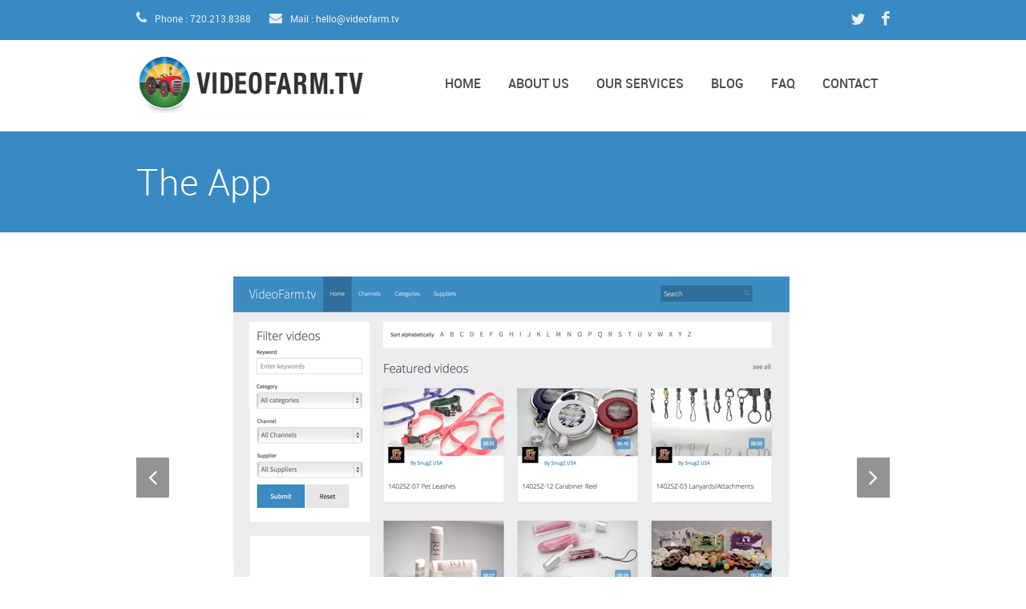

--- FILE ---
content_type: text/html; charset=UTF-8
request_url: https://videofarm.tv/webapp.html
body_size: 3959
content:
<!DOCTYPE html>
<!--[if IE 8 ]><html class="ie ie8" lang="en"> <![endif]-->
<!--[if IE 9 ]><html class="ie ie9" lang="en"> <![endif]-->
<!--[if (gte IE 9)|!(IE)]><!--><html lang="en"> <!--<![endif]-->
<head>

  <!-- Basic Page Needs -->
  <meta charset="utf-8">
  <title>The App - VideoFarm.tv</title>
  <meta name="date" content="6/03/2014" />
  <meta name="keywords" content="Video, Promotional Industry, Video Production, product videos, Video, Farm, Video Marketing, Marketing Hub, Video Tools" />
  <meta name="description" content="The Promotional Industry's Video Marketing Hub">
  <meta name="author" content="Videofarm.tv team">

  <!-- Mobile Specific Metas -->
  <meta name="viewport" content="width=device-width, initial-scale=1, maximum-scale=1">

  <!-- Main Style -->
  <link rel="stylesheet" href="css/style.css"> 
  
  <!-- Color Style -->
  <link rel="stylesheet" href="css/skins/colors/blue.css" name="colors">
  
  <!-- Layout Style -->
  <link rel="stylesheet" href="css/layout/wide.css" name="layout">
  
  <!-- Style Switcher Box 
  <link rel="stylesheet" href="css/switcher/style.css">-->
  
  <!--[if lt IE 9]>
      <script src="js/html5.js"></script>
  <![endif]-->
  
  <!-- Favicons -->
  <link rel="shortcut icon" href="images/favicon.ico">

	<script>
(function(i,s,o,g,r,a,m){i['GoogleAnalyticsObject']=r;i[r]=i[r]||function(){
(i[r].q=i[r].q||[]).push(arguments)},i[r].l=1*new Date();a=s.createElement(o),
m=s.getElementsByTagName(o)[0];a.async=1;a.src=g;m.parentNode.insertBefore(a,m)
})(window,document,'script','//www.google-analytics.com/analytics.js','ga');

ga('create', 'UA-9815550-1', 'videofarm.tv');
ga('send', 'pageview');

</script>
  
</head>
<body>

  <div id="wrap" class="boxed">
  
   <header class="style-4">
     <div class="top-bar">
       <div class="container clearfix">
        <div class="slidedown">
        
         <div class="eight columns">
           <div class="phone-mail">
             <a><i class="icon-phone"></i> Phone : 720.213.8388</a>
             <a href="hello@videofarm.tv"><i class="icon-envelope-alt"></i> Mail : <span class="__cf_email__" data-cfemail="86eee3eaeae9c6f0efe2e3e9e0e7f4eba8f2f0">[email&#160;protected]</span></a>
           </div><!-- End phone-mail -->
         </div>
         <div class="eight columns">
           <div class="social">
           <a href="https://twitter.com/VideoFarmtv"><i class="social_icon-twitter s-14"></i></a>
           <a href="https://www.facebook.com/VideoFarm"><i class="social_icon-facebook s-18"></i></a>
           </div>
          </div><!-- End social-icons -->
          
         </div><!-- End slidedown -->
       </div><!-- End Container -->
       
     </div><!-- End top-bar -->
     
     <div class="main-header">
       <div class="container clearfix">
         <a href="#" class="down-button"><i class="icon-angle-down"></i></a><!-- this appear on small devices -->
         <div class="one-third column">
          <div class="logo">
          <a href="index.html">
            <img src="images/img/newvf_logo2.png" alt="VideoFarm.tv" />
          </a>
          </div>
         </div><!-- End Logo -->
         
         <div class="two-thirds column">
          <nav id="menu" class="navigation" role="navigation">
          <a href="#">Show navigation</a><!-- this appear on small devices -->
          <ul id="nav">
            <li><a href="index.html">Home</a>
            </li>
            <li><a href="about.html">About Us</a>
            </li>
            <li><a href="#2">Our Services</a>
              <ul>
                <li><a href="featured_videos.html">Video Production</a></li>
                <li class="active"><a href="webapp.html">VideoFarm.tv Web App</a></li>
                <li><a href="emailmarketing.html">Video Email Marketing</a></li>
              </ul>
            </li>
            <li><a href="blog.html">Blog</a>
            </li>
            <li><a href="FAQ.html">FAQ</a>
            </li>
            <li><a href="contact.html">Contact</a></li>
          </ul>
         </nav>
        </div><!-- End Menu -->
       
       </div><!-- End Container -->
     </div><!-- End main-header -->
     
   </header><!-- <<< End Header >>> -->   
   
   <div class="page-title">
     <div class="container clearfix">
       
       <div class="sixteen columns"> 
         <h1>The App</h1>
         <!--<div class="portfolio-control">
           <a href="#" data="Next Project" class="black"><i class="icon-angle-right"></i></a>
           <a href="portfolio_4.html#4" data="All Projects" class="all black"><i class="icon-th"></i></a>
           <a href="#" data="Previous Project" class="black"><i class="icon-angle-left"></i></a>
         </div>--><!-- End control -->
       </div>
       
     </div><!-- End Container -->
   </div><!-- End Page title -->
   
   <!-- Start main content -->
   <div class="container main-content clearfix">
    
    <!-- Start Project Slider -->
   <div class="sixteen columns top-1 bottom-3">
   
     <div class="slider-project">
       
      <div class="flex-container">
	  <div class="flexslider2">
      
		<ul class="slides">
          <li>
            <img src="images/img/portfolio/single/webapp.jpg">
		  </li>
          <li>
            <img src="images/img/portfolio/single/webapp.jpg">
		  </li>
        </ul>
        
	  </div>
      </div>
      
     </div><!-- End slider-project -->  
   
   </div>
   <!-- End column -->
   
   <div class="clearfix"></div>
   
   <!-- Start Project Details -->
   <div class="twelve columns bottom-1">
   
     <h3 class="title">Project Details</h3>
     
     <div class="about-project bottom-1">
       <p>
         View, share and create video presentations from product and service videos<br><br>
         
         "We are launching the newly updated Videofarm 3.0 platform officially June 9th 2014!  This will be the first time we've opened up our video library to the entire industry and the best part.. it's free to all distributors!  This version is 100% responsive working across all screens including all + players and video content.  Every video is transcoded into 6-10 different formats and bitrates ensuring only the best performance no matter the device or bandwidth.  Distributors for the first time will have access to hundreds of product videos we've created over the last 5 years, not to mention some great built in tools allowing them to share unbranded versions of the content.  We have the largest collection of quality product content in the industry without question and have been working towards this launch for over 7 years now, needless to say we're very excited.”
<br><br>
<b>VideoFarm.tv President, Jeff Anderton</b> </p>
     </div>
     
     <a href="#" class="button medium color bottom-2">Project Launch Coming June 9th, 2014</a>
     
   </div>
   <!-- End Project Details -->
   
     
   <div class="four columns bottom-2"> 
     
     <h3 class="title">Information</h3>
     
      <ul class="arrow-list job bottom-2">
        <li>For more information about the VideoFarm.tv web app, contact us at <a href="/cdn-cgi/l/email-protection#9ef6fbf2f2f1dee8f7fafbf1f8ffecf3b0eae8"><span class="__cf_email__" data-cfemail="d8b0bdb4b4b798aeb1bcbdb7beb9aab5f6acae">[email&#160;protected]</span></a></li>
        
      </ul><!-- End square-list -->
      
      
      
      <div class="clearfix"></div>
      
      <h3 class="title top-2 bottom-2">Social Contact</h3>
       <div class="share-social">
      <a href="https://twitter.com/VideoFarmtv" target="_blank"><i class="social_icon-twitter s-17 white"></i></a>
      <a href="https://www.facebook.com/VideoFarm" target="_blank"><i class="social_icon-facebook s-18 white"></i></a>
      <!--<a href="#" target="_blank"><i class="social_icon-dribbble s-18 white"></i></a>
      <a href="#" target="_blank"><i class="social_icon-linkedin s-17 white"></i></a>
      <a href="#" target="_blank"><i class="social_icon-gplus s-18 white"></i></a>/-->
      </div>
      
    
    </div>
   <!-- End Project information -->
   
   
   <div class="sixteen columns clearfix"><hr class="line bottom-3"></div><!-- End line -->
   
   
    
   </div><!-- <<< End Container >>> -->
   <footer>
   
     <div class="footer-top">
      <div class="container clearfix">
        
        <!--<div class="one-third column widget">
          <h3 class="title">Latest Tweets</h3>
          <div id="tweets-footer" class='tweet query footer'></div><!-- Tweets Code -->
       </div><!-- End Tweets Widget -->
        
        <!--<div class="one-third column widget most-posts">
          <h3 class="title">Latest News</h3>
          <ul class="posts">
                <li>
                  <a href="single_post.html"><img src="images/img/blog/small-1.jpg" alt="" class="pic-2" /></a>
                  <p><a href="single_post.html">Lorem Ipsum is simply dummy text of Lorem the printing and typesett.</a></p>
                  <span>30 May 2013</span>
                </li>
                <li>
                  <a href="single_post.html"><img src="images/img/blog/small-2.jpg" alt="" class="pic-2" /></a>
                  <p><a href="single_post.html">Lorem Ipsum is simply dummy text of Lorem the printing and typesett.</a></p>
                  <span>30 May 2013</span>
                </li>
          </ul>
        </div><!-- End News Widget -->
        
        <!--<div class="one-third column widget">
          <div class="subscribe"> 
          <h3 class="title">Subscribe</h3>
          <p>Subscribe to our email newsletter to receive our news, updates and awesome free files, tuts and sources .</p>
          <form action="#">
            <input type="text" class="mail" value="hello@videofarm.tv" onBlur="if(this.value == '') { this.value = 'your@email.com'; }" 
            onfocus="if(this.value == 'hello@videofarm.tv') { this.value = ''; }"/>
            <input type="submit" value="Subscribe" class="submit" />
          </form>
          </div> /-->
    </div><!-- End Subscribe Widget -->
        
</div><!-- End container -->
     </div><!-- End footer-top -->
     
<div class="footer-down">
      <div class="container clearfix">
        
        <div class="eight columns">
         <span class="copyright">
         © Copyright 2014 VideoFarm.tv  · All Rights Reserved.</span>
        </div>
        <!-- End copyright -->
        
        <div class="eight columns">
          <div class="social">
          <a href="#"><i class="social_icon-twitter s-14"></i></a>
           <a href="#"><i class="social_icon-facebook s-18"></i></a>
           <!--<a href="#"><i class="social_icon-dribbble s-18"></i></a>
           <a href="#"><i class="social_icon-gplus s-18"></i></a>
           <a href="#"><i class="social_icon-pinterest s-18"></i></a>
           <a href="#"><i class="social_icon-youtube s-18"></i></a>
           <a href="#"><i class="social_icon-rss s-18"></i></a> /-->
          </div>
        </div><!-- End social icons -->
        
      </div><!-- End container -->
     </div><!-- End footer-top --><!-- <<< End Footer >>> -->
  
  </div><!-- End wrap -->
  
  <!-- Start JavaScript -->
  <script data-cfasync="false" src="/cdn-cgi/scripts/5c5dd728/cloudflare-static/email-decode.min.js"></script><script src="js/jquery-1.9.1.min.js"></script> <!-- jQuery library -->
  <script src="js/jquery.easing.1.3.min.js"></script> <!-- jQuery Easing --> 
  <script src="js/jquery-ui/jquery.ui.core.js"></script> <!-- jQuery Ui Core-->
  <script src="js/jquery-ui/jquery.ui.widget.js"></script> <!-- jQuery Ui Widget -->
  <script src="js/jquery-ui/jquery.ui.accordion.js"></script> <!-- jQuery Ui accordion--> 
  <script src="js/jquery-cookie.js"></script> <!-- jQuery cookie -->  
  <script src="js/ddsmoothmenu.js"></script> <!-- Nav Menu ddsmoothmenu -->
  <script src="js/jquery.flexslider.js"></script> <!-- Flex Slider  -->
  <script src="js/colortip.js"></script> <!-- Colortip Tooltip Plugin  -->
  <script src="js/tytabs.js"></script> <!-- jQuery Plugin tytabs  -->
  <script src="js/jquery.ui.totop.js"></script> <!-- UItoTop plugin  -->
  <script src="js/carousel.js"></script> <!-- jQuery Carousel  -->
  <script src="js/jquery.isotope.min.js"></script> <!-- Isotope Filtering  -->
  <script src="js/twitter/jquery.tweet.js"></script> <!-- jQuery Tweets -->
  <script src="js/jflickrfeed.min.js"></script> <!-- jQuery Flickr -->
  <script src="js/social-options.js"></script> <!-- social options , twitter, flickr.. -->
  <script src="js/doubletaptogo.js"></script> <!-- Touch-friendly Script  -->
  <script src="js/fancybox/jquery.fancybox.js"></script> <!-- jQuery FancyBox -->
  <script src="js/jquery.sticky.js"></script> <!-- jQuery Sticky -->
  <script src="js/custom.js"></script> <!-- Custom Js file for javascript in html -->
  <!-- End JavaScript -->
  
  <!-- Start Style Switcher -->
  <!--<script src="js/styleswitcher.js"></script>
  <div class="switcher"></div>/--><!-- Div Contain Options -->
  <!-- End Style Switcher -->
    
<script defer src="https://static.cloudflareinsights.com/beacon.min.js/vcd15cbe7772f49c399c6a5babf22c1241717689176015" integrity="sha512-ZpsOmlRQV6y907TI0dKBHq9Md29nnaEIPlkf84rnaERnq6zvWvPUqr2ft8M1aS28oN72PdrCzSjY4U6VaAw1EQ==" data-cf-beacon='{"version":"2024.11.0","token":"cc7ee0fc48ff4e43bdbe5977403a0551","r":1,"server_timing":{"name":{"cfCacheStatus":true,"cfEdge":true,"cfExtPri":true,"cfL4":true,"cfOrigin":true,"cfSpeedBrain":true},"location_startswith":null}}' crossorigin="anonymous"></script>
</body>
</html>

--- FILE ---
content_type: application/javascript
request_url: https://videofarm.tv/js/jquery.sticky.js
body_size: 542
content:
// Sticky Plugin v1.0.0 for jQuery
// =============
// Author: Anthony Garand
// Website: http://labs.anthonygarand.com/sticky
(function(e){var t={topSpacing:0,bottomSpacing:0,className:"is-sticky",wrapperClassName:"sticky-wrapper",center:false,getWidthFrom:""},n=e(window),r=e(document),i=[],s=n.height(),o=function(){var t=n.scrollTop(),o=r.height(),u=o-s,a=t>u?u-t:0;for(var f=0;f<i.length;f++){var l=i[f],c=l.stickyWrapper.offset().top,h=c-l.topSpacing-a;if(t<=h){if(l.currentTop!==null){l.stickyElement.css("position","").css("top","");l.stickyElement.parent().removeClass(l.className);l.currentTop=null}}else{var p=o-l.stickyElement.outerHeight()-l.topSpacing-l.bottomSpacing-t-a;if(p<0){p=p+l.topSpacing}else{p=l.topSpacing}if(l.currentTop!=p){l.stickyElement.css("position","fixed").css("top",p);if(typeof l.getWidthFrom!=="undefined"){l.stickyElement.css("width",e(l.getWidthFrom).width())}l.stickyElement.parent().addClass(l.className);l.currentTop=p}}}},u=function(){s=n.height()},a={init:function(n){var r=e.extend(t,n);return this.each(function(){var t=e(this);var n=t.attr("id");var s=e("<div></div>").attr("id",n+"-sticky-wrapper").addClass(r.wrapperClassName);t.wrapAll(s);if(r.center){t.parent().css({width:t.outerWidth(),marginLeft:"auto",marginRight:"auto"})}if(t.css("float")=="right"){t.css({"float":"none"}).parent().css({"float":"right"})}var o=t.parent();o.css("height",t.outerHeight());i.push({topSpacing:r.topSpacing,bottomSpacing:r.bottomSpacing,stickyElement:t,currentTop:null,stickyWrapper:o,className:r.className,getWidthFrom:r.getWidthFrom})})},update:o};if(window.addEventListener){window.addEventListener("scroll",o,false);window.addEventListener("resize",u,false)}else if(window.attachEvent){window.attachEvent("onscroll",o);window.attachEvent("onresize",u)}e.fn.sticky=function(t){if(a[t]){return a[t].apply(this,Array.prototype.slice.call(arguments,1))}else if(typeof t==="object"||!t){return a.init.apply(this,arguments)}else{e.error("Method "+t+" does not exist on jQuery.sticky")}};e(function(){setTimeout(o,0)})})(jQuery)

--- FILE ---
content_type: text/plain
request_url: https://www.google-analytics.com/j/collect?v=1&_v=j102&a=691356970&t=pageview&_s=1&dl=https%3A%2F%2Fvideofarm.tv%2Fwebapp.html&ul=en-us%40posix&dt=The%20App%20-%20VideoFarm.tv&sr=1280x720&vp=1280x720&_u=IEBAAAABAAAAACAAI~&jid=1457263655&gjid=1833164836&cid=1607634178.1768278181&tid=UA-9815550-1&_gid=1675921272.1768278181&_r=1&_slc=1&z=1829359704
body_size: -449
content:
2,cG-D3BC31ETF8

--- FILE ---
content_type: application/javascript
request_url: https://videofarm.tv/js/social-options.js
body_size: 379
content:
/*
* Theme Name: Invention
* Theme URI: http://www.jozoor.com
* Description: Invention Theme for corporate and creative sites, responsive and clean layout, more than color skins
* Author: Jozoor team
* Author URI: http://www.jozoor.com
* Version: 1.0
*/

/*
= = = = = = = = = = = = = = = = = = = = = = = = = = = = = = = = =  
=     00   00 00 00   00 00 00   00 00 00   00 00 00   00 00    =
=     00   00    00        00    00    00   00    00   00       =
=     00   00    00      00      00    00   00    00   00       =
=     00   00    00    00        00    00   00    00   00       =
=  00 00   00 00 00   00 00 00   00 00 00   00 00 00   00       =
= = = = = = = = = = = = = = = = = = = = = = = = = = = = = = = = =
*/

jQuery(document).ready(function($) {

// ============ twitter options ============== //
// footer option
jQuery("#tweets-footer").tweet({
  join_text: false,
  username: "jozoor", // Change username here
  modpath: './js/twitter/', // Twitter files path
  avatar_size: false, // you can active avatar
  count: 2, // number of tweets
  loading_text: "loading tweets...",
  seconds_ago_text: "about %d seconds ago",
  a_minutes_ago_text: "about a minute ago",
  minutes_ago_text: "about %d minutes ago",
  a_hours_ago_text: "about an hour ago",
  hours_ago_text: "about %d hours ago",
  a_day_ago_text: "about a day ago",
  days_ago_text: "about %d days ago",
  view_text: "view tweet on twitter"
});

jQuery("#tweets-footer-col4").tweet({
  join_text: false,
  username: "jozoor", // Change username here
  modpath: './js/twitter/', // Twitter files path
  avatar_size: false, // you can active avatar
  count: 1, // number of tweets
  loading_text: "loading tweets...",
  seconds_ago_text: "about %d seconds ago",
  a_minutes_ago_text: "about a minute ago",
  minutes_ago_text: "about %d minutes ago",
  a_hours_ago_text: "about an hour ago",
  hours_ago_text: "about %d hours ago",
  a_day_ago_text: "about a day ago",
  days_ago_text: "about %d days ago",
  view_text: "view tweet on twitter"
});
 
// sidebar option
jQuery("#tweets-sidebar").tweet({
  join_text: false,
  username: "jozoor", // Change username here
  modpath: './js/twitter/', // Twitter files path
  avatar_size: false, // you can active avatar
  count: 2, // number of tweets
  loading_text: "loading tweets...",
  seconds_ago_text: "about %d seconds ago",
  a_minutes_ago_text: "about a minute ago",
  minutes_ago_text: "about %d minutes ago",
  a_hours_ago_text: "about an hour ago",
  hours_ago_text: "about %d hours ago",
  a_day_ago_text: "about a day ago",
  days_ago_text: "about %d days ago",
  view_text: "view tweet on twitter"
});

// ============ flickr options ============== //
// footer option
$('#footer').jflickrfeed({
	limit: 6,
	qstrings: {
		id: '45388974@N00' // Flickr Id form feed Rss in your photostream in flickr profile 
		//( Don't know your ID? Go to http://idgettr.com/ to find it. )
	},
	itemTemplate: '<li><a href="{{link}}" title="{{title}}" target="_blank"><img src="{{image_m}}" alt="{{title}}" /></a></li>'
});

// sidebar option
$('#sidebar').jflickrfeed({
	limit: 6,
	qstrings: {
		id: '45388974@N00' // Flickr Id form feed Rss in your photostream in flickr profile
		//( Don't know your ID? Go to http://idgettr.com/ to find it. )
	},
	itemTemplate: '<li><a href="{{link}}" title="{{title}}" target="_blank"><img src="{{image_m}}" alt="{{title}}" /></a></li>'
});


});